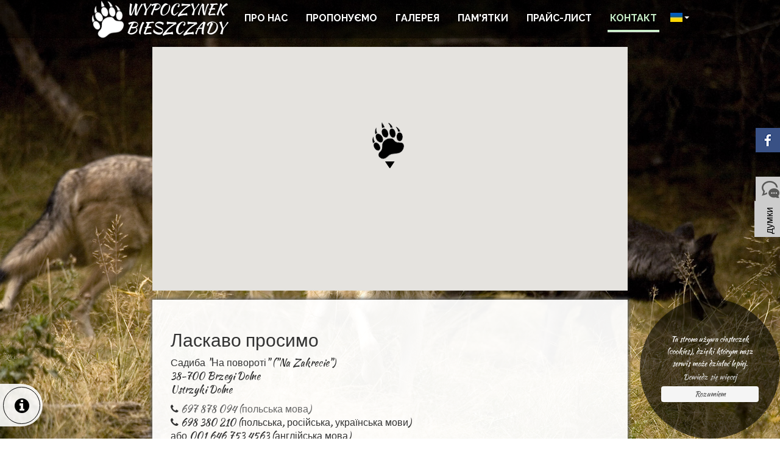

--- FILE ---
content_type: text/html; charset=UTF-8
request_url: https://www.wypoczynekbieszczady.pl/ua-contact
body_size: 5541
content:
<!doctype html><!--[if IE 7 ]>    <html lang="ua" class="isie ie7 oldie no-js"> <![endif]--><!--[if IE 8 ]>    <html lang="ua" class="isie ie8 oldie no-js"> <![endif]--><!--[if IE 9 ]>    <html lang="ua" class="isie ie9 no-js"> <![endif]--><!--[if (gt IE 9)|!(IE)]><!--> <html class="no-js js"  lang="ua"> <!--<![endif]--><head><meta http-equiv="Content-Type" content="text/html; charset=UTF-8" /><meta name="description" content="Відпочинок в горах Бещадах, будинків та інших приміщень. Розміщення в хатинах і котеджах Бещад" /><meta name="keywords" content="Відпочинок в Бещадах, Бещадський проживання, дачі, котеджі в Бещадах Бещадах,, котеджів, Ustrzyki розміщення в котеджах Бещади Бещади пам&#039;ятки" /><meta name="author" content="innovationsite.pl" /><meta name="theme-color" content="#2A2F35"><title>Контакт | Відпочинок Бещади - Розміщення | Котеджі | проживання</title><link rel="icon" type="image/png" href="/images/front/favicon.png"/><link rel="apple-touch-icon" sizes="76x76" href="/images/front/favicon-76x76.png"><link rel="apple-touch-icon" sizes="152x152" href="/images/front/favicon-152x152.png"><link rel="apple-touch-icon" sizes="180x180" href="/images/front/favicon-180x180.png"><link rel="mask-icon" href="/images/front/favicon.png" color="#FFFFFF"><meta name="viewport" content="width=device-width, initial-scale=1.0"><meta name="robots" content="index, follow"><base href="https://www.wypoczynekbieszczady.pl"><link rel="canonical" href="https://www.wypoczynekbieszczady.pl/ua-contact"/><meta property="og:type" content="website"><meta property="og:site_name" content="Садиба &quot;На повороті&quot; (&quot;Na Zakrecie&quot;)"><meta property="og:image" content="https://www.wypoczynekbieszczady.pl/images/front/domki.jpg" /><meta property="og:title" content="Контакт | Відпочинок Бещади - Розміщення | Котеджі | проживання" /><meta property="og:description"   content="Відпочинок в горах Бещадах, будинків та інших приміщень. Розміщення в хатинах і котеджах Бещад" /><meta property="og:url" content="https://www.wypoczynekbieszczady.pl/ua-contact" /><!-- Twitter --><meta property="twitter:card" content="summary_large_image"><meta property="twitter:url" content="https://www.wypoczynekbieszczady.pl/ua-contact"><meta property="twitter:title" content="Контакт | Відпочинок Бещади - Розміщення | Котеджі | проживання"><meta property="twitter:description" content="Відпочинок в горах Бещадах, будинків та інших приміщень. Розміщення в хатинах і котеджах Бещад"><meta property="twitter:image" content="https://www.wypoczynekbieszczady.pl/images/front/domki.jpg"><!--[if lt IE 9]><script src="/js/front/html5shiv.min.js"></script><![endif]--><link rel="stylesheet" media="all" href="/css/front/mincss.css?v=5"/><script src="/js/front/minjs.js" type="text/javascript"></script><link rel="stylesheet" media="all" href="/css/front/animate.css"/><script src="https://maps.googleapis.com/maps/api/js?key=AIzaSyC7QUyeUAnpxDEpwAwXhzo4WdHegSfWUHg&sensor=true&v=3" type="text/javascript"></script><link rel="preconnect" href="https://fonts.gstatic.com" crossorigin><link rel="preload" as="style" href="https://fonts.googleapis.com/css2?family=Kaushan+Script&family=Raleway:ital,wght@0,300;0,400;0,700;0,900;1,300;1,400;1,700;1,900&display=swap"><link rel="stylesheet" media="print" onload="this.onload=null;this.removeAttribute('media');" href="https://fonts.googleapis.com/css2?family=Kaushan+Script&family=Raleway:ital,wght@0,300;0,400;0,700;0,900;1,300;1,400;1,700;1,900&display=swap"><noscript><link rel="stylesheet" href="https://fonts.googleapis.com/css2?family=Kaushan+Script&family=Raleway:ital,wght@0,300;0,400;0,700;0,900;1,300;1,400;1,700;1,900&display=swap"></noscript><script type="text/javascript">var sLang = "ua";</script>				
				<!-- Global site tag (gtag.js) - Google Analytics -->
				<script async src="https://www.googletagmanager.com/gtag/js?id=G-8Z67J21FYG"></script>
				<script>
				  window.dataLayer = window.dataLayer || [];
				  function gtag(){dataLayer.push(arguments);}
				  gtag('js', new Date());

				  gtag('config', 'G-8Z67J21FYG');
				</script>				
            <style>.mobile .html-mobile-background {background-image: url("/images/front/bg3.webp");}.mobile .html-mobile-background.bg1 {background-image: url("/images/front/bg4.webp");}.mobile .html-mobile-background.bg2 {background-image: url("/images/front/bg5.webp");}.mobile .html-mobile-background.bg3 {background-image: url("/images/front/bg6.webp");}#preloader,.page-bg,.home-bg{background-image: url("/images/front/mountain.webp");}</style></head><body class="active contact"><div class="preloader" id="preloader"><div class="status" id="status"><img alt="preloader" src="/images/front/preloader_bear.gif?v=2"></div></div><div id="container"><header><div class="logo-box"><a href="/ua" class="logo"><img src="/images/front/logo.png?v=3" alt="Садиба "На повороті" ("Na Zakrecie")"/></a></div><a class="elemadded responsive-link" href="#">Menu</a><div class="menu-box"><ul class="menu"><li><a href="/ua-about-us"><span>ПРО НАС</span></a></li><li><a href="/ua-offer"><span>ПРОПОНУЄМО</span></a></li><li><a href="/ua-gallery"><span>Галерея</span></a></li><li><a href="/ua-attractions"><span>пам'ятки</span></a></li><li><a  href="/ua-pricing"><span>ПРАЙС-ЛИСТ</span></a></li><li><a  class="active"  href="/ua-contact"><span>Контакт</span></a></li></ul></div><div class="header-language"><button class="btn dropdown-toggle" type="button" id="lang" data-toggle="dropdown" aria-haspopup="true" aria-expanded="true"><img src="/files/flags/front_6.jpg" alt="UA"/><span class="caret"></span></button><ul class="dropdown-menu dropdown-menu-right" aria-labelledby="lang"><li><a class="" href="/pl">Polski</a></li><li><a class="" href="/en">English</a></li><li><a class="" href="/fr">French</a></li><li><a class="" href="/de">Deutsch</a></li><li><a class="" href="/ru">Russian</a></li></ul></div><div class="social-box"><ul class="social-icons"></ul><p class="copyright">Садиба "На повороті" ("Na Zakrecie")</p></div></header><div id="content"><div class="inner-content bg2"><div class="contact-page"><div id="map"></div><div class="contact-box"><div class="contact-info"><p><h2>Ласкаво просимо</h2></p><p>Садиба "На повороті" ("Na Zakrecie") <br>38-700 Brzegi Dolne<br/> Ustrzyki Dolne</p><p><i class="fa fa-phone"></i> <a href="tel:697 878 094 (польська мова)">697 878 094 (польська мова)</a><br/> <i class="fa fa-phone"></i> 698 380 210 (польська, російська, українська мови)<br/>або 001 646 753 4563 (англійська мова)</p><p> <i class="fa fa-envelope-o"></i> <a href="/cdn-cgi/l/email-protection#30595e565f704749405f534a495e555b525955434a534a5154491e405c"><span class="__cf_email__" data-cfemail="d4bdbab2bb94a3ada4bbb7aeadbab1bfb6bdb1a7aeb7aeb5b0adfaa4b8">[email&#160;protected]</span></a></p><p>Щоб зв'язатися з, будь ласка, використовуйте контактну форму або по електронній пошті або по телефону. <br/></p><p><a class="btn btn-green-3 contact-opinion" href="/ua-opinion"><i class="fa fa-comment"></i> думки</a></p></div><form id="contact-form"><div class="text-fields"><div class="float-input"><input name="name" id="name" type="text" placeholder="Ім'я прізвище"><span><i class="fa fa-user"></i></span></div><div class="float-input"><input name="email" id="email" type="text" placeholder="e-mail"><span><i class="fa fa-envelope-o"></i></span></div><div class="float-input"><input name="phone" id="phone" type="text" placeholder="Телефон"><span><i class="fa fa-phone"></i></span></div><label class="control-label form-label">Як Ви довідались про нас</label><div class="float-input"><span><i class="fa fa-question"></i></span><select id="from_question" class="form-control form-select" name="question"><option value="Google">Google</option><option value="Yahoo">Yahoo</option><option value="I was already here">I was already here</option><option value="Online classifieds">Online classifieds</option><option value="From friends">From friends</option><option value="Advertising on vehicles">Advertising on vehicles</option><option value="Signboard advertising">Signboard advertising</option><option value="Passing">Passing</option><option value="Other">Other</option></select></div></div><div class="submit-area"><textarea name="message" id="message" placeholder="повідомлення"></textarea><a id="submit_contact" class="main-button" onclick="sendContactForm(this);">Відправити повідомлення</a><div id="msg" class="message send_info"></div></div></form></div></div><script data-cfasync="false" src="/cdn-cgi/scripts/5c5dd728/cloudflare-static/email-decode.min.js"></script><script>function initialize() {var myLatlng = new google.maps.LatLng('49.44251487357687', '22.615498424274847');var mapOptions = {zoom: 12,center: myLatlng,zoomControl: true,disableDefaultUI: false,scrollwheel: false,streetViewControl: false,zoomControlOptions: {position: google.maps.ControlPosition.LEFT_CENTER}};
                var t = [{"featureType":"landscape","stylers":[{"saturation":-100},{"lightness":60}]},{"featureType":"road.local","stylers":[{"saturation":-100},{"lightness":40},{"visibility":"on"}]},{"featureType":"transit","stylers":[{"saturation":-100},{"visibility":"simplified"}]},{"featureType":"administrative.province","stylers":[{"visibility":"off"}]},{"featureType":"water","stylers":[{"visibility":"on"},{"lightness":30}]},{"featureType":"road.highway","elementType":"geometry.fill","stylers":[{"color":"#ef8c25"},{"lightness":40}]},{"featureType":"road.highway","elementType":"geometry.stroke","stylers":[{"visibility":"off"}]},{"featureType":"poi.park","elementType":"geometry.fill","stylers":[{"color":"#b6c54c"},{"lightness":40},{"saturation":-40}]},{}];
			  n = new google.maps.StyledMapType(t, {name: "Styled Map"});var map = new google.maps.Map(document.getElementById('map'), mapOptions);map.mapTypes.set("map", n);map.setMapTypeId("map");var contentString = '<div id="content-map" style="text-align:center;">' +'<div id="bodyContent">' +'<img src="/images/front/logo_d.png"/ style="max-width:100%;"><br>' +"<h5>Садиба &quot;На повороті&quot; (&quot;Na Zakrecie&quot;)</h5>" +'697 878 094 (польська мова)<br>' +'info@wypoczynekbieszczady.pl</p>' +'</div>' +'</div>';var infowindow = new google.maps.InfoWindow({content: contentString});var marker = new google.maps.Marker({position: myLatlng,map: map,icon: '/images/front/marker.png?v=4',title: 'Садиба "На повороті" ("Na Zakrecie")'});google.maps.event.addListener(marker, 'click', function () {infowindow.open(map, marker);});;var minus = (jQuery(window).outerWidth() / 2) - 300;var win_b = (jQuery('.contact-box').outerWidth() + 150);var window_widn = (jQuery(window).width());if (win_b => minus) {if (window_widn > 1380) {var asd = win_b - minus;} else {var asd = 0;}map.panBy(-asd, 0);}}var tpj = jQuery;tpj.noConflict();tpj(document).ready(function () {jQuery('#map').css('max-height', jQuery('.contact-box').height() + 120);jQuery('#map').css('min-height', jQuery(window).height() - 180);jQuery('.contact-page').css('min-height', jQuery(window).height() - 180);google.maps.event.addDomListener(window, 'load', initialize);});jQuery(window).resize(function () {jQuery('#map').css('max-height', jQuery('.contact-box').height() + 120);jQuery('#map').css('min-height', jQuery(window).height() - 180);jQuery('.contact-page').css('min-height', jQuery(window).height() - 180);});</script></div><footer><div class="footer-main"><div class="container"><div class="footer-main-wrapper"><div class="col-sm-3 col-xs-12"><div class="bieszczady-widget widget"><div class="content-widget"  itemscope itemtype="http://schema.org/Person"><p  itemprop="name">Садиба "На повороті" ("Na Zakrecie")<br/></p><div class="info-list"><ul class="list-unstyled"> <li  itemprop="email"><i class="fa fa-envelope-o"></i> <a class="whitetext" href="/cdn-cgi/l/email-protection#e48d8a828ba4939d948b879e9d8a818f868d81979e879e85809dca9488"><span class="__cf_email__" data-cfemail="462f28202906313f3629253c3f28232d242f23353c253c27223f68362a">[email&#160;protected]</span></a></li> <li itemprop="telephone"><i class="fa fa-phone-square"></i> <a class="whitetext" href="tel:697 878 094 (польська мова)">697 878 094 (польська мова)</a></li></ul><a title="facebook FB" class="facebook-footer" href="https://www.facebook.com/999417986780378/" target="_blank"><i class="fa fa-facebook"></i></a></div></div></div></div><div class="col-sm-3 col-xs-12 text-center"><img src="/images/front/orlyturystyki.png" alt="Orły turystyki" class="img-responsive" style="padding:10px;width:85px;margin:10px auto;display: inline-block;" ><img src="/images/front/logo-korzysci.png" alt="Korzysci" class="img-responsive" style="padding:10px;width:105px;margin:10px auto;display: inline-block;" ></div><div class="col-sm-6 col-xs-12"><div class="title-widget">Про нас</div><div class="content-wiget"><p>Ласкаво просимо всіх, хто, рятуючись від повсякденних клопотів, хоче вибратися в Бещади. В бещадскому селі Бжеґі Дольне (біля містечка Устшикі Дольне) ми можемо запропонувати Вам 40 місць для проживання в чотирьох винятково комфортних цілорічних будиночках. </p></div></div></div><div class="clearfix"></div></div></div><div class="hyperlink"><div class="container"><div class="pull-left hyper-left"><ul class="list-inline"><li><a class="main-menu" href="/ua"><i class="fa fa-home"></i></a></li><li><a class="main-menu" href="/ua-about-us">ПРО НАС</a></li><li><a class="main-menu" href="/ua-offer">ПРОПОНУЄМО</a></li><li><a class="main-menu" href="/ua-gallery">Галерея</a></li><li><a class="main-menu" href="/ua-attractions">пам'ятки</a></li><li><a class="main-menu" href="/ua-pricing">ПРАЙС-ЛИСТ</a></li><li><a class="main-menu" href="/ua-page/7/velosipedi">ВЕЛОСИПЕДИ</a></li><li class="active" ><a class="main-menu" href="/ua-contact">Контакт</a></li></ul></div><div class="pull-right hyper-right"><a href="http://innovationsite.pl" target="blank" title="innovationsite.pl">Реалізація: innovationsite.pl</a></div></div></div></footer></div></div><div class="info-box"><a class="info-toggle" href="javascrpt:viod(0);" title="informacje"><i class="fa fa-info-circle"></i></a><div class="info-content"><ul><li><i class="fa fa-phone"></i> 697 878 094 (польська мова)</li><li><i class="fa fa-envelope"></i><a title="email" href="/cdn-cgi/l/email-protection#94fdfaf2fbd4e3ede4fbf7eeedfaf1fff6fdf1e7eef7eef5f0edbae4f8"> <span class="__cf_email__" data-cfemail="4c25222a230c3b353c232f36352229272e25293f362f362d2835623c20">[email&#160;protected]</span></a></li><li><i class="fa fa-home"></i> Садиба "На повороті" ("Na Zakrecie")</li><li><a title="facebook" class="facebook" href="https://www.facebook.com/999417986780378/" target="_blank"><i class="fa fa-facebook"></i></a><a class="btn btn-green-3 top-opinion" href="/ua-opinion">думки</a></li></ul></div></div><div class="to-top"><i class="fa fa-angle-up"></i></div><div id="facebook_slider_widget"><div class="widgetcontent"><h4>Садиба "На повороті" ("Na Zakrecie")</h4></div></div><a title="facebook" class="facebook-mobile" href="https://www.facebook.com/999417986780378/" target="_blank"><i class="fa fa-facebook"></i></a><a class="comments_slider" href="/ua-opinion"><div id="comments_slider_widget"><div id="comments_slider_widget_text"><span>думки</span></div></div></a><div class="html-mobile-background bg2"></div><div itemscope itemtype="https://schema.org/Organization" style="display:none"><span itemprop="name">Садиба "На повороті" ("Na Zakrecie")</span><img itemprop="image" src="/images/front/domki.jpg" alt="Domki w Bieszczadach"/><div itemprop="address" itemscope itemtype="https://schema.org/PostalAddress"><span itemprop="streetAddress">38-700 Brzegi Dolne</span><span itemprop="postalCode"></span><span itemprop="addressLocality">Ustrzyki Dolne</span>                    ,</div><span itemprop="telephone">697 878 094 (польська мова)</span><span itemprop="email"><a href="/cdn-cgi/l/email-protection" class="__cf_email__" data-cfemail="2f464149406f58565f404c5556414a444d464a5c554c554e4b56015f43">[email&#160;protected]</a></span></div><script data-cfasync="false" src="/cdn-cgi/scripts/5c5dd728/cloudflare-static/email-decode.min.js"></script><script defer src="https://static.cloudflareinsights.com/beacon.min.js/vcd15cbe7772f49c399c6a5babf22c1241717689176015" integrity="sha512-ZpsOmlRQV6y907TI0dKBHq9Md29nnaEIPlkf84rnaERnq6zvWvPUqr2ft8M1aS28oN72PdrCzSjY4U6VaAw1EQ==" data-cf-beacon='{"version":"2024.11.0","token":"b55f2a93ce0949969bacb317a0d8566f","r":1,"server_timing":{"name":{"cfCacheStatus":true,"cfEdge":true,"cfExtPri":true,"cfL4":true,"cfOrigin":true,"cfSpeedBrain":true},"location_startswith":null}}' crossorigin="anonymous"></script>
</body></html>